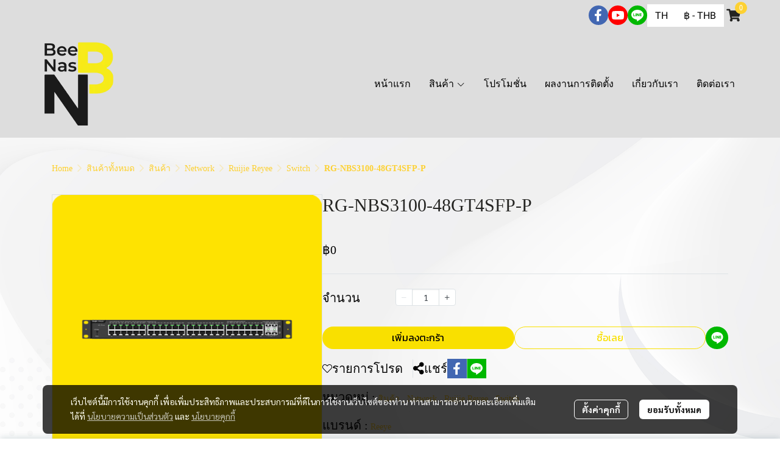

--- FILE ---
content_type: application/javascript
request_url: https://cloud.makewebstatic.com/makeweb/prod/frontend/_nuxt/3d17df4.js
body_size: 3379
content:
(window.webpackJsonp=window.webpackJsonp||[]).push([[69],{1992:function(e,t,o){"use strict";o.r(t);o(13),o(12),o(10),o(5),o(14),o(11),o(15);var r=o(0),n=o(1),c=(o(26),o(75),o(27),o(25),o(33),o(55),o(490),o(28));function l(object,e){var t=Object.keys(object);if(Object.getOwnPropertySymbols){var o=Object.getOwnPropertySymbols(object);e&&(o=o.filter((function(e){return Object.getOwnPropertyDescriptor(object,e).enumerable}))),t.push.apply(t,o)}return t}var d={props:{parallax:{default:!0,type:Boolean},speedFactor:{default:.3,type:Number},fixed:{default:!1,type:Boolean},breakpoint:{default:"(min-width: 968px)",type:String},sectionClass:{type:String,default:"Masthead"},containerClass:{type:String,default:"Masthead__image"},parallaxClass:{type:String,default:"is-parallax"},fixedClass:{type:String,default:"is-fixed"},direction:{type:String,default:"up"},config:{type:Object,default:function(){return{}}}},data:function(){return{el:null,mediaQuery:null,startTop:0}},mounted:function(){this.parallax&&!this.fixed&&(this.el=this.$refs.parallax,window.requestAnimationFrame=window.requestAnimationFrame||window.mozRequestAnimationFrame||window.webkitRequestAnimationFrame||window.msRequestAnimationFrame||function(e){setTimeout(e,1e3/60)},this.init())},watch:{scrollPosition:function(){this.mediaQuery&&this.mediaQuery.matches?this.scrollHandler():this.el.style.transform="none"}},methods:{animateElement:function(){var e=this.$refs.block.offsetHeight,t=this.$refs.parallax.offsetHeight-e,o=this.$refs.block.getBoundingClientRect().y*this.speedFactor;o<=t&&Math.abs(o)>=0&&(this.el.style.transform="translate3d(0, ".concat(o*this.directionValue,"px ,0)"))},scrollHandler:function(){var e=this;window.requestAnimationFrame((function(){e.isInView(e.$refs.parallax)&&e.animateElement()}))},isInView:function(e){var rect=e?e.getBoundingClientRect():{};return rect&&rect.bottom>=0&&rect.top<=(window.innerHeight||document.documentElement.clientHeight)},init:function(){this.mediaQuery=window.matchMedia(this.breakpoint),this.mediaQuery&&(this.mediaQuery.addListener(this.setupListener),this.scrollHandler())}},computed:function(e){for(var i=1;i<arguments.length;i++){var source=null!=arguments[i]?arguments[i]:{};i%2?l(Object(source),!0).forEach((function(t){Object(r.a)(e,t,source[t])})):Object.getOwnPropertyDescriptors?Object.defineProperties(e,Object.getOwnPropertyDescriptors(source)):l(Object(source)).forEach((function(t){Object.defineProperty(e,t,Object.getOwnPropertyDescriptor(source,t))}))}return e}({directionValue:function(){return"down"===this.direction?1:-1}},Object(c.b)({scrollPosition:"scrollPosition"}))},h=d,m=(o(3662),o(21)),f=Object(m.a)(h,(function(){var e=this,t=e.$createElement,o=e._self._c||t;return o("div",{ref:"block",class:[e.sectionClass]},[o("div",{ref:"parallax",class:[e.parallax?e.parallaxClass:"",e.fixed?e.fixedClass:"",e.containerClass]},[e._t("default")],2)])}),[],!1,null,null,null).exports,w={props:{sectionClass:{type:String,default:"bg-image-fixed-wrapper"},config:{type:Object,default:function(){return{}}}}};o(3664);function I(object,e){var t=Object.keys(object);if(Object.getOwnPropertySymbols){var o=Object.getOwnPropertySymbols(object);e&&(o=o.filter((function(e){return Object.getOwnPropertyDescriptor(object,e).enumerable}))),t.push.apply(t,o)}return t}function k(e){for(var i=1;i<arguments.length;i++){var source=null!=arguments[i]?arguments[i]:{};i%2?I(Object(source),!0).forEach((function(t){Object(r.a)(e,t,source[t])})):Object.getOwnPropertyDescriptors?Object.defineProperties(e,Object.getOwnPropertyDescriptors(source)):I(Object(source)).forEach((function(t){Object.defineProperty(e,t,Object.getOwnPropertyDescriptor(source,t))}))}return e}var y={components:{BackgroundImageParallax:f,BackgroundImageFixed:Object(m.a)(w,(function(){var e=this,t=e.$createElement;return(e._self._c||t)("div",{class:[e.sectionClass]},[e._t("default")],2)}),[],!1,null,null,null).exports},props:{config:{type:Object,default:function(){return{}}},device:{type:String,default:"desktop"},componentID:{type:String,required:!0},components:{type:Object,default:function(){}}},data:function(){return{isNext:!0,resizeWidth:400,resizeHeight:400,imageSizes:{SECTION:{w:1920,h:1920},SECTION_CELL:{container:{100:{w:1200,h:1200},58.33:{w:800,h:800},50:{w:600,h:600},41.67:{w:600,h:600},33.33:{w:400,h:400},25:{w:400,h:400},20:{w:400,h:400},16.66:{w:200,h:200}},"container-fluid":{100:{w:1920,h:1920},58.33:{w:1e3,h:1e3},50:{w:800,h:800},41.67:{w:600,h:600},33.33:{w:600,h:600},25:{w:400,h:400},20:{w:400,h:400},16.66:{w:400,h:400}}},SLIDE_PAGE:{w:1920,h:1920},HEADER_AREA:{"container-fluid":{w:1920,h:1920},container:{w:1200,h:1200}}}}},watch:{imageUrl:{handler:function(){var e=this;return Object(n.a)(regeneratorRuntime.mark((function t(){return regeneratorRuntime.wrap((function(t){for(;;)switch(t.prev=t.next){case 0:return e.isNext=!1,e.$nextTick((function(){e.isNext=!0})),t.next=4,setTimeout((function(){e.setSize()}),1500);case 4:e.isNext=!1,e.$nextTick((function(){e.isNext=!0}));case 6:case"end":return t.stop()}}),t)})))()}}},computed:k(k({},Object(c.b)({renderMode:"renderMode"})),{},{imageStyle:function(){switch(this.config.backgroundImageScaleType){case"fill":return"background-position:".concat(this.config.backgroundImagePos,"; background-size: cover; filter: opacity(").concat(null!=this.config.backgroundImageTransparent?this.config.backgroundImageTransparent:100,"%);");case"original":var e=this.config;return"background-position:".concat(e.backgroundImagePos,";background-repeat: no-repeat; filter: opacity(").concat(null!=e.backgroundImageTransparent?e.backgroundImageTransparent:100,"%);");case"tiles":return"background-repeat: repeat;background-position: center; filter: opacity(".concat(null!=this.config.backgroundImageTransparent?this.config.backgroundImageTransparent:100,"%);");default:return"filter: opacity(".concat(null!=this.config.backgroundImageTransparent?this.config.backgroundImageTransparent:100,"%);")}},imageUrl:function(){switch(this.config.backgroundImageScaleType){case"fill":return this.getImageFill();case"original":case"tiles":return this.getImageOriginal();default:return""}},imageUrlMobile:function(){switch(this.config.backgroundImageScaleType){case"fill":return this.getImageFill("mobile");case"original":case"tiles":return this.getImageOriginal();default:return""}},scrollEffect:function(){return this.config.backgroundImageScrollEffect||"none"},cssVars:function(){var e=null,t=null,o=null;return e=this.config.borderRadiusSync?{"border-radius":"".concat(this.config.borderRadius,"px")}:{"border-top-left-radius":"".concat(this.config.borderRadiusTopLeft,"px"),"border-top-right-radius":"".concat(this.config.borderRadiusTopRight,"px"),"border-bottom-right-radius":"".concat(this.config.borderRadiusBottomRight,"px"),"border-bottom-left-radius":"".concat(this.config.borderRadiusBottomLeft,"px")},this.config.borderColorAlpha&&(t={"border-style":"solid","border-color":"".concat(this.$helper.color.getColor(this.config.borderColor,this.config.borderColorAlpha)),"border-width":"".concat(this.config.borderWidth,"px")}),this.config.shadowEnable&&(o={"box-shadow":"".concat(this.config.shadowXoffset,"px ").concat(this.config.shadowYoffset,"px ").concat(this.config.shadowBlur,"px ").concat(this.config.shadowSpread,"px ").concat(this.$helper.color.getColor(this.config.shadowColor,this.config.shadowColorAlpha))}),k(k(k({opacity:this.config.backgroundImageOpacity?this.config.backgroundImageOpacity/100:1,"background-color":"".concat((this.config.backgroundImageTransparent||0==this.config.backgroundImageTransparent)&&100!=this.config.backgroundImageTransparent&&this.config.backgroundImageUrl?this.$helper.color.getColor(this.config.backgroundImageColor,0):"none"),"--bg-color-lazy":"".concat((this.config.backgroundImageTransparent||0==this.config.backgroundImageTransparent)&&100!=this.config.backgroundImageTransparent&&this.config.backgroundImageUrl?this.$helper.color.getColor(this.config.backgroundImageColor,100):"none"),"--bg-img-trp-color":null!==this.config.backgroundImageTransparent&&void 0!==this.config.backgroundImageTransparent&&100!=this.config.backgroundImageTransparent&&this.config.backgroundImageUrl?this.$helper.color.getColor(this.config.backgroundImageColor,100):"none","--bg-img-trp-filter":null!==this.config.backgroundImageTransparent&&void 0!==this.config.backgroundImageTransparent&&100!=this.config.backgroundImageTransparent&&this.config.backgroundImageUrl?"opacity(".concat(this.config.backgroundImageTransparent,"%)"):"opacity(100%)"},t),e),o)},cssBgImg:function(){return"fill"==this.config.backgroundImageScaleType?{"--bg-img-fill-pos":this.config.backgroundImagePos}:"original"==this.config.backgroundImageScaleType?{"--bg-img-ori-pos":this.config.backgroundImagePos}:"tiles"==this.config.backgroundImageScaleType?{"background-image":"url(".concat(this.replaceImgUrl(this.config.backgroundImageUrl,"m_1920x0"),")"),"background-position":"center","background-repeat":"repeat","--bg-img-tiles-pos":"center"}:{}}}),mounted:function(){this.setSize()},methods:{replaceImgUrl:function(e){var t=arguments.length>1&&void 0!==arguments[1]?arguments[1]:"0";return e&&e.replace("{{size}}",t)||""},getImageFill:function(){var e=arguments.length>0&&void 0!==arguments[0]?arguments[0]:"desktop";if(this.config.backgroundImageUrl){var t=this.config,o=t.backgroundImageCropPosX,r=t.backgroundImageCropPosY,n=t.backgroundImageCropWidth,c=t.backgroundImageCropHeight,image=this.$helper.imageCrop.imageOptions(this.device,{imageRaw:this.config.backgroundImageUrl,cropPosX:o,cropPosY:r,cropWidth:n,cropHeight:c,resizeWidth:"desktop"==e?this.resizeWidth:600,resizeHeight:"desktop"==e?this.resizeHeight:600,maxWidthDesktop:1920});return image.url}},getImageOriginal:function(){if(this.config.backgroundImageUrl)return this.replaceImgUrl(this.config.backgroundImageUrl,"0")},setSize:function(){var e=this.getSizeImage()?this.getSizeImage():this.imageSizes.SECTION;this.resizeWidth=e.w,this.resizeHeight=e.h,this.imageUrl},getSizeImage:function(){var e=this.$helper.component.findComponentType(this.components,this.componentID);if("SECTION_CELL"===e){var t=this.$helper.component.getCellWidth(this.components,this.componentID),o=this.$helper.component.getCellParant(this.components,this.componentID),section=this.$helper.component.getGridParent(this.components,o.id);return this.imageSizes.SECTION_CELL[section.style.width][t]}if("SECTION"===e)return this.imageSizes.SECTION;if("SLIDE_BLOCK"===e){var r=this.$helper.component.getSlideBlockParant(this.components,this.componentID),n=this.$helper.component.getSlideBlockParantCell(this.components,this.componentID),c=this.$helper.component.getCellWidth(this.components,n.id),l=this.$helper.component.getSlideBlockParantSection(this.components,this.componentID);return"01"==r.style.layout?this.imageSizes.SECTION_CELL[l.style.width][c]:this.imageSizes.SLIDE_BLOCK["02"][l.style.width][c]}return"SLIDE_PAGE"===e?this.imageSizes.SLIDE_PAGE:"HEADER_AREA"===e?this.components.HEADER.style.isWidthFull?this.imageSizes.HEADER_AREA["container-fluid"]:this.imageSizes.HEADER_AREA.container:void 0},onImgLoad:function(){this.$refs.img&&this.$refs.img.classList.add("loaded")}}},x=y,v=(o(3666),Object(m.a)(x,(function(){var e=this,t=e.$createElement,o=e._self._c||t;return e.isNext?o("div",{staticClass:"bg-image-wrapper",class:{"bg-image-wrapper-frontend":"frontend"==e.renderMode},style:e.cssVars},["parallax"==e.scrollEffect?o("BackgroundImageParallax",[o("div",{staticClass:"img-container lazyload blur-up",style:e.imageStyle,attrs:{"data-bgset":e.imageUrl+" "+e.resizeWidth+"w [(min-width: 577px)] | "+e.imageUrlMobile+" 600w [(max-width: 576px)]","data-sizes":"auto"}})]):"fixed"==e.scrollEffect?o("BackgroundImageFixed",[o("div",{staticClass:"img-container lazyload blur-up",style:e.imageStyle,attrs:{"data-bgset":e.imageUrl+" "+e.resizeWidth+"w [(min-width: 577px)] | "+e.imageUrlMobile+" 600w [(max-width: 576px)]","data-sizes":"auto"}})]):o("div",{class:["bg-img","bg-img-eff-"+e.scrollEffect,"bg-img-scale-"+e.config.backgroundImageScaleType],style:e.cssBgImg},[e.config.backgroundImageUrl?o("img",{ref:"img",attrs:{src:"fill"==e.config.backgroundImageScaleType?void 0:e.replaceImgUrl(e.config.backgroundImageUrl,"m_1920x0"),srcset:"fill"==e.config.backgroundImageScaleType?"\n        "+e.replaceImgUrl(e.config.backgroundImageUrl,"m_1920x0")+" 1920w,\n        "+e.replaceImgUrl(e.config.backgroundImageUrl,"m_1080x0")+" 1080w,\n        "+e.replaceImgUrl(e.config.backgroundImageUrl,"m_480x0")+" 480w\n      ":void 0,title:e.config.backgroundImageTitle||void 0,alt:e.config.backgroundImageAlt||void 0},on:{load:e.onImgLoad}}):e._e()])],1):e._e()}),[],!1,null,null,null));t.default=v.exports},2509:function(e,t,o){var content=o(3663);content.__esModule&&(content=content.default),"string"==typeof content&&(content=[[e.i,content,""]]),content.locals&&(e.exports=content.locals);(0,o(42).default)("be84b87c",content,!0,{sourceMap:!1})},2510:function(e,t,o){var content=o(3665);content.__esModule&&(content=content.default),"string"==typeof content&&(content=[[e.i,content,""]]),content.locals&&(e.exports=content.locals);(0,o(42).default)("c19b134c",content,!0,{sourceMap:!1})},2511:function(e,t,o){var content=o(3667);content.__esModule&&(content=content.default),"string"==typeof content&&(content=[[e.i,content,""]]),content.locals&&(e.exports=content.locals);(0,o(42).default)("43ca4be2",content,!0,{sourceMap:!1})},3662:function(e,t,o){"use strict";o(2509)},3663:function(e,t,o){var r=o(41)(!1);r.push([e.i,".Masthead{position:absolute;min-height:rem(350);scroll-behavior:smooth;width:100%;overflow:hidden;height:130%}.Masthead .is-parallax{left:0;position:absolute;will-change:transform;right:0;top:0}.Masthead .is-fixed>div{background-attachment:fixed!important}.Masthead__image{width:100%;overflow:hidden;height:130%}@media only screen and (max-width:576px){.Masthead .is-parallax{transform:none!important}}",""]),e.exports=r},3664:function(e,t,o){"use strict";o(2510)},3665:function(e,t,o){var r=o(41)(!1);r.push([e.i,".bg-image-fixed-wrapper{position:relative;width:100%;height:100%;overflow:hidden}.bg-image-fixed-wrapper>div{background-attachment:fixed!important}@media only screen and (max-width:1366px){.bg-image-fixed-wrapper>div{background-attachment:unset!important}}@media only screen and (max-width:768px){.bg-image-fixed-wrapper>div{background-attachment:unset!important}}@media only screen and (max-width:576px){.bg-image-fixed-wrapper>div{background-attachment:unset!important}}",""]),e.exports=r},3666:function(e,t,o){"use strict";o(2511)},3667:function(e,t,o){var r=o(41)(!1);r.push([e.i,".bg-image-wrapper{position:absolute;width:100%;height:100%;top:0;overflow:hidden}.bg-image-wrapper .Masthead{height:100%!important;min-height:100%}.bg-image-wrapper[\\:has\\(.blur-up.lazyloaded\\)]{background-color:var(--bg-color-lazy)!important}.bg-image-wrapper:has(.blur-up.lazyloaded){background-color:var(--bg-color-lazy)!important}.bg-img,.img-container{width:100%;height:100%}.bg-img{position:relative;overflow:hidden}.bg-image-wrapper[\\:has\\(img.loaded\\)]{background-color:var(--bg-img-trp-color)!important}.bg-image-wrapper:has(img.loaded){background-color:var(--bg-img-trp-color)!important}.bg-image-wrapper[\\:has\\(img.loaded\\)] .bg-img{filter:var(--bg-img-trp-filter)}.bg-image-wrapper:has(img.loaded) .bg-img{filter:var(--bg-img-trp-filter)}.bg-img-scale-fill img{width:100%;height:100%;max-width:unset!important;max-height:unset;-o-object-fit:cover;object-fit:cover;-o-object-position:var(--bg-img-fill-pos);object-position:var(--bg-img-fill-pos)}.bg-img-scale-original img{-o-object-position:var(--bg-img-ori-pos);object-position:var(--bg-img-ori-pos)}.bg-img-scale-original img,.bg-img-scale-tiles img{width:100%;height:100%;max-width:unset!important;max-height:unset;-o-object-fit:none;object-fit:none}.bg-img-scale-tiles img{-o-object-position:var(--bg-img-tiles-pos);object-position:var(--bg-img-tiles-pos);opacity:0}",""]),e.exports=r}}]);

--- FILE ---
content_type: application/javascript
request_url: https://cloud.makewebstatic.com/makeweb/prod/frontend/_nuxt/7cdc7ca.js
body_size: 121
content:
(window.webpackJsonp=window.webpackJsonp||[]).push([[67],{2001:function(o,t,r){"use strict";r.r(t);r(27);var c={components:{},computed:{backgroundColor:function(){return"\n    background-color: ".concat(this.$helper.color.getColor(this.config.backgroundColor,this.config.backgroundColorAlpha),";\n    ").concat(this.config.borderRadiusSync?"border-radius: ".concat(this.config.borderRadius?"".concat(this.config.borderRadius,"px"):"",";"):"border-top-left-radius: ".concat(this.config.borderRadiusTopLeft,"px;\n      border-top-right-radius: ").concat(this.config.borderRadiusTopRight,"px;\n      border-bottom-right-radius: ").concat(this.config.borderRadiusBottomRight,"px;\n      border-bottom-left-radius: ").concat(this.config.borderRadiusBottomLeft,"px;"),"\n    ").concat(this.config.borderColorAlpha?"border-style: solid;\n      border-color: ".concat(this.$helper.color.getColor(this.config.borderColor,this.config.borderColorAlpha),";\n      border-width: ").concat(this.config.borderWidth,"px;"):"","\n    ").concat(this.config.shadowEnable?"box-shadow: ".concat(this.config.shadowXoffset,"px ").concat(this.config.shadowYoffset,"px ").concat(this.config.shadowBlur,"px ").concat(this.config.shadowSpread,"px ").concat(this.$helper.color.getColor(this.config.shadowColor,this.config.shadowColorAlpha)):"","\n  ")}},props:{config:{type:Object,default:function(){return{}}}}},n=(r(3660),r(21)),component=Object(n.a)(c,(function(){var o=this,t=o.$createElement;return(o._self._c||t)("div",{staticClass:"bg-color",style:o.backgroundColor})}),[],!1,null,null,null);t.default=component.exports},2508:function(o,t,r){var content=r(3661);content.__esModule&&(content=content.default),"string"==typeof content&&(content=[[o.i,content,""]]),content.locals&&(o.exports=content.locals);(0,r(42).default)("b01c463c",content,!0,{sourceMap:!1})},3660:function(o,t,r){"use strict";r(2508)},3661:function(o,t,r){var c=r(41)(!1);c.push([o.i,".bg-color{position:absolute;width:100%;height:100%;top:0;z-index:0}",""]),o.exports=c}}]);